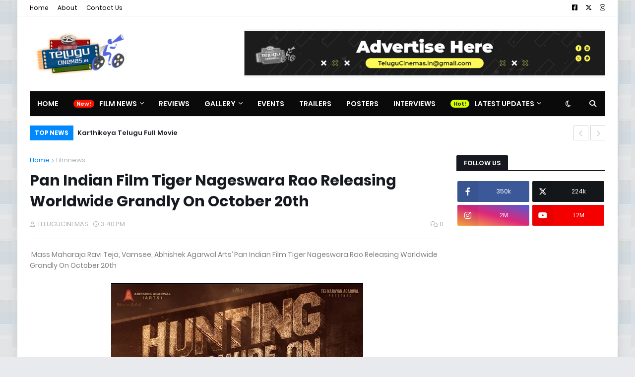

--- FILE ---
content_type: text/html; charset=utf-8
request_url: https://www.google.com/recaptcha/api2/aframe
body_size: 268
content:
<!DOCTYPE HTML><html><head><meta http-equiv="content-type" content="text/html; charset=UTF-8"></head><body><script nonce="GeAEvm6Yi-TE7UF0pIB3eQ">/** Anti-fraud and anti-abuse applications only. See google.com/recaptcha */ try{var clients={'sodar':'https://pagead2.googlesyndication.com/pagead/sodar?'};window.addEventListener("message",function(a){try{if(a.source===window.parent){var b=JSON.parse(a.data);var c=clients[b['id']];if(c){var d=document.createElement('img');d.src=c+b['params']+'&rc='+(localStorage.getItem("rc::a")?sessionStorage.getItem("rc::b"):"");window.document.body.appendChild(d);sessionStorage.setItem("rc::e",parseInt(sessionStorage.getItem("rc::e")||0)+1);localStorage.setItem("rc::h",'1768951809236');}}}catch(b){}});window.parent.postMessage("_grecaptcha_ready", "*");}catch(b){}</script></body></html>